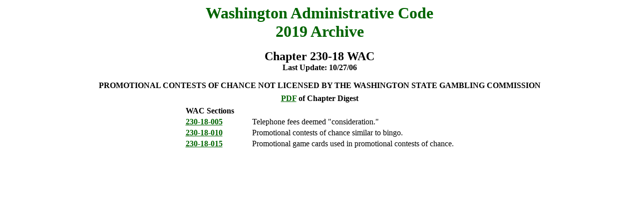

--- FILE ---
content_type: text/html
request_url: https://lawfilesext.leg.wa.gov/law/WACArchive/2019/WAC%20230%20-%2018%20%20CHAPTER.htm
body_size: 2045
content:
<!DOCTYPE html><html><head><title>WASHINGTON ADMINISTRATIVE CODE ARCHIVE</title></head><BODY text="#000000" link="#006400" vlink="#8D38C9" alink="#C11B17" bgcolor="#FFFFFF"><center><font size="6"; color="DarkGreen"><b>Washington Administrative Code</b></font><br/><font size="6"; color="DarkGreen"><b>2019 Archive</b></font><br/><br/><font size="5"><b>Chapter 230-18 WAC</b></font><br/><div style="font-weight: bold;padding-top:0pt;padding-bottom:0pt;text-align:center;margin:0pt;">Last Update: 10/27/06<br/><br/></div><div style="font-weight:bold;padding-top:0pt;padding-bottom:0pt;text-align:center;margin:0pt;">PROMOTIONAL CONTESTS OF CHANCE NOT LICENSED BY THE WASHINGTON STATE GAMBLING COMMISSION</div><div style="font-weight:bold;padding-top:6pt;padding-bottom:0pt;text-align:center;margin:0pt;"><a href='http://Lawfilesext.leg.wa.gov/law/WACArchive/2019/pdf/WAC 230  TITLE/WAC 230 - 18  CHAPTER/WAC 230 - 18  COMBINEDCHAPTER.pdf'>PDF</a> of Chapter Digest</div><table style="max-width:768px;"><tr><td/></tr><tr><td colspan="2"; align="left"><b>WAC Sections</b></td></tr><tr><td style="font-weight:bold;padding-right:20px;width:110px;text-align:left;vertical-align:top;"><a href='http://Lawfilesext.leg.wa.gov/law/WACArchive/2019/pdf/WAC 230  TITLE/WAC 230 - 18  CHAPTER/WAC 230 - 18 -005.pdf'>230-18-005</a></td><td style="text-align:left;vertical-align:top;">Telephone fees deemed "consideration."</td></tr><tr><td style="font-weight:bold;padding-right:20px;width:110px;text-align:left;vertical-align:top;"><a href='http://Lawfilesext.leg.wa.gov/law/WACArchive/2019/pdf/WAC 230  TITLE/WAC 230 - 18  CHAPTER/WAC 230 - 18 -010.pdf'>230-18-010</a></td><td style="text-align:left;vertical-align:top;">Promotional contests of chance similar to bingo.</td></tr><tr><td style="font-weight:bold;padding-right:20px;width:110px;text-align:left;vertical-align:top;"><a href='http://Lawfilesext.leg.wa.gov/law/WACArchive/2019/pdf/WAC 230  TITLE/WAC 230 - 18  CHAPTER/WAC 230 - 18 -015.pdf'>230-18-015</a></td><td style="text-align:left;vertical-align:top;">Promotional game cards used in promotional contests of chance.</td></tr></table></body></html>